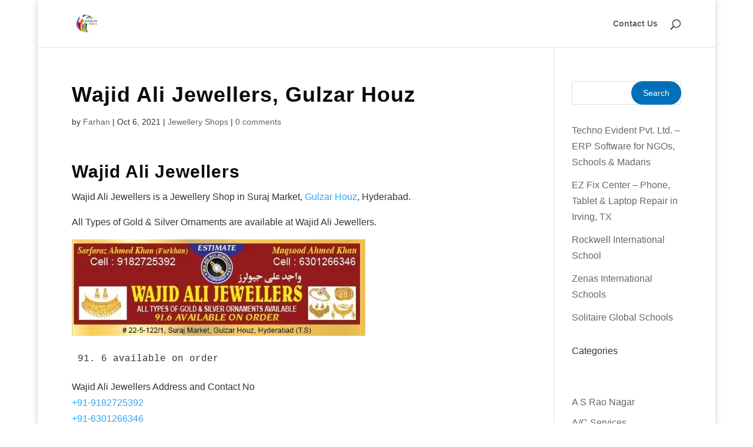

--- FILE ---
content_type: text/css
request_url: https://bajraionline.com/wp-content/litespeed/ucss/249a844e95eebc28e9d665fe53ad268b.css?ver=4d254
body_size: 598
content:
.wp-block-archives,.wp-block-categories,.wp-block-image img,.wp-block-latest-posts,ul{box-sizing:border-box}.wp-block-image img{height:auto;max-width:100%;vertical-align:bottom}.wp-lightbox-container button:not(:hover):not(:active):not(.has-background){background-color:#5a5a5a40;border:0}.wp-lightbox-overlay .close-button:not(:hover):not(:active):not(.has-background){background:0 0;border:0}.wp-block-latest-posts.wp-block-latest-posts__list{list-style:none}.wp-block-latest-posts.wp-block-latest-posts__list li{clear:both;overflow-wrap:break-word}:root :where(.wp-block-latest-posts.wp-block-latest-posts__list){padding-left:0}.wp-block-preformatted{box-sizing:border-box;white-space:pre-wrap}.wp-block-search__button{margin-left:10px;word-break:normal}:where(.wp-block-search__button){border:1px solid #ccc;padding:6px 10px}.wp-block-search__inside-wrapper{display:flex;flex:auto;flex-wrap:nowrap;max-width:100%}.wp-block-search__label{width:100%}.wp-block-search__input{appearance:none;border:1px solid #949494;flex-grow:1;margin-left:0;margin-right:0;min-width:3rem;padding:8px;text-decoration:unset!important}:where(.wp-block-search__input){font-family:inherit;font-size:inherit;font-style:inherit;font-weight:inherit;letter-spacing:inherit;line-height:inherit;text-transform:inherit}.wp-block-social-links{background:0 0;box-sizing:border-box;margin-left:0;padding-left:0;padding-right:0;text-indent:0;font-size:24px}.entry-content{counter-reset:footnotes}.wp-element-button{cursor:pointer}:root{--wp--preset--font-size--normal:16px;--wp--preset--font-size--huge:42px;--page-title-display:block}html :where(img[class*=wp-image-]){height:auto;max-width:100%}:where(figure){margin:0 0 1em}h1.entry-title{display:var(--page-title-display)}.clearfix:after,.clearfix:before{content:" ";display:table;clear:both}body{font-size:16px;color:#333}h1,h2,h3,h4{color:#0a0a0a;font-weight:700;font-style:normal;text-transform:none;text-decoration:none;letter-spacing:1px;line-height:1.3em}#footer-widgets .footer-widget li:before{top:10.6px}h1{font-size:36px}h2{font-size:30px}h3{font-size:26px}h4{font-size:21px}body,h1,h2,h3,h4,input{font-family:"Poppins",Helvetica,Arial,Lucida,sans-serif}